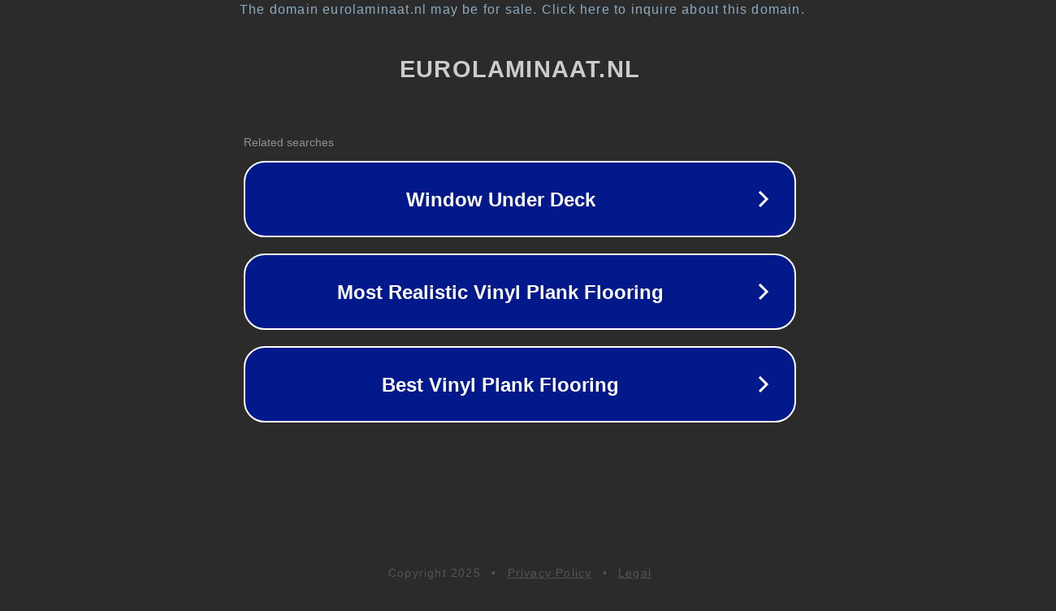

--- FILE ---
content_type: text/html; charset=utf-8
request_url: https://eurolaminaat.nl/winkel/?filter_merk=berry-alloc&product_cat=laminaat&filter_breedte=extra-smal&query_type_breedte=or
body_size: 1346
content:
<!doctype html>
<html data-adblockkey="MFwwDQYJKoZIhvcNAQEBBQADSwAwSAJBANDrp2lz7AOmADaN8tA50LsWcjLFyQFcb/P2Txc58oYOeILb3vBw7J6f4pamkAQVSQuqYsKx3YzdUHCvbVZvFUsCAwEAAQ==_cqAHXHMFw2CEcIFM/yGRse/uXa6FTLtCZqLuvsqvN7GXXKkeEwM44EnUAIPPiEijc/RYtFzdVBrugBpvheNpng==" lang="en" style="background: #2B2B2B;">
<head>
    <meta charset="utf-8">
    <meta name="viewport" content="width=device-width, initial-scale=1">
    <link rel="icon" href="[data-uri]">
    <link rel="preconnect" href="https://www.google.com" crossorigin>
</head>
<body>
<div id="target" style="opacity: 0"></div>
<script>window.park = "eyJ1dWlkIjoiYjc4MDk2NzktNDUzYy00NWQ0LWFhZTUtM2ZlNWY0MjNkMzliIiwicGFnZV90aW1lIjoxNzYyOTM3MTc2LCJwYWdlX3VybCI6Imh0dHBzOi8vZXVyb2xhbWluYWF0Lm5sL3dpbmtlbC8/[base64]";</script>
<script src="/bYBrvCUqc.js"></script>
</body>
</html>
